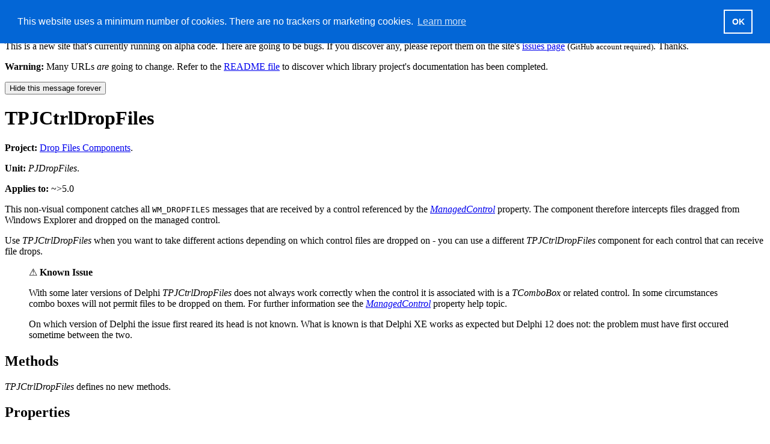

--- FILE ---
content_type: text/html; charset=utf-8
request_url: https://lib-docs.delphidabbler.com/DropFiles/5/API/TPJCtrlDropFiles.html
body_size: 2664
content:
<!DOCTYPE html>
<html lang="en-gb">
<head>
  <meta charset="utf-8">
  <meta name="viewport" content="width=device-width, initial-scale=1">
  <meta http-equiv="X-UA-Compatible" content="IE=edge">
  <title>TPJCtrlDropFiles | DDabLib Documentation</title>
  <meta name="generator" content="Jekyll v3.10.0 | Github Pages v232">
  <meta name="author" content="Peter Johnson (delphidabbler)">
  <meta property="og:title" content="TPJCtrlDropFiles">
  <meta property="og:locale" content="en-gb">
  <meta name="description" content="ddablib library documentation">
  <meta property="og:description" content="ddablib library documentation">
  <link rel="canonical" href="https://lib-docs.delphidabbler.com/DropFiles/5/API/TPJCtrlDropFiles.html">
  <meta property="og:url" content="https://lib-docs.delphidabbler.com/DropFiles/5/API/TPJCtrlDropFiles.html">
  <script src="/assets/scripts/cookies.js"></script>
  <script src="https://kit.fontawesome.com/64f36fd578.js" crossorigin="anonymous"></script>
  <link rel="stylesheet" type="text/css" href="https://cdn.jsdelivr.net/npm/cookieconsent@3/build/cookieconsent.min.css">
  <link rel="stylesheet" href="/assets/css/main.css">
  <link rel="icon" href="/assets/img/favicon-16.png" type="image/png" sizes="16x16">
  <link rel="icon" href="/assets/img/favicon-32.png" type="image/png" sizes="32x32">
  <link rel="icon" href="/assets/img/favicon-128.png" type="image/png" sizes="128x128">
  <link rel="icon" href="/assets/img/favicon-180.png" type="image/png" sizes="180x180">
  <link rel="icon" href="/assets/img/favicon-192.png" type="image/png" sizes="192x192">
</head>
<body>
  <div class="container">
    
    
<div id="flash-popup" data-flash-id="1">
  <h2>Welcome to the new DelphiDabbler Code Library Documentation.</h2>
  <p>This is a new site that's currently running on alpha code. There are going to be bugs. If you discover any, please report them on the site's <a href="https://github.com/ddablib/ddablib.github.io/issues">issues page</a> (<small>GitHub account required)</small>. Thanks.</p>
  <p><strong>Warning:</strong> Many URLs <em>are</em> going to change. Refer to the <a href="https://github.com/ddablib/ddablib.github.io/blob/main/README.md">README file</a> to discover which library project's documentation has been completed.</p>
  <p class="text-center"><button type="button" class="close" id="flash-popup-close" aria-label="Close">Hide this message forever</button></p>
</div>

    
    <!-- Document Content -->
    <h1 id="tpjctrldropfiles">TPJCtrlDropFiles</h1>

<p><strong>Project:</strong> <a href="/DropFiles/5/API.html">Drop Files Components</a>.</p>

<p><strong>Unit:</strong> <em>PJDropFiles</em>.</p>

<p><strong>Applies to:</strong> ~&gt;5.0</p>

<p>This non-visual component catches all <code class="language-plaintext highlighter-rouge">WM_DROPFILES</code> messages that are received by a control referenced by the <em><a href="/DropFiles/5/API/TPJCtrlDropFiles-ManagedControl.html">ManagedControl</a></em> property. The component therefore intercepts files dragged from Windows Explorer and dropped on the managed control.</p>

<p>Use <em>TPJCtrlDropFiles</em> when you want to take different actions depending on which control files are dropped on - you can use a different <em>TPJCtrlDropFiles</em> component for each control that can receive file drops.</p>

<blockquote>
  <p>⚠️ <strong>Known Issue</strong></p>

  <p>With some later versions of Delphi <em>TPJCtrlDropFiles</em> does not always work correctly when the control it is associated with is a <em>TComboBox</em> or related control. In some circumstances combo boxes will not permit files to be dropped on them. For further information see the <em><a href="/DropFiles/5/API/TPJCtrlDropFiles-ManagedControl.html">ManagedControl</a></em> property help topic.</p>

  <p>On which version of Delphi the issue first reared its head is not known. What is known is that Delphi XE works as expected but Delphi 12 does not: the problem must have first occured sometime between the two.</p>
</blockquote>

<h2 id="methods">Methods</h2>

<p><em>TPJCtrlDropFiles</em> defines no new methods.</p>

<h2 id="properties">Properties</h2>

<p>Only those properties added or modified by <em>TPJCtrlDropFiles</em> are listed here. All other inherited properties are omitted.</p>

<table>
  <thead>
    <tr>
      <th style="text-align: left">Property</th>
      <th style="text-align: left">Description</th>
    </tr>
  </thead>
  <tbody>
    <tr>
      <td style="text-align: left"><em><a href="/DropFiles/5/API/TPJCtrlDropFiles-Count.html">Count</a></em></td>
      <td style="text-align: left">This read-only property returns the number of files dropped on the managed control.</td>
    </tr>
    <tr>
      <td style="text-align: left"><em><a href="/DropFiles/5/API/TPJCtrlDropFiles-DropControl.html">DropControl</a></em></td>
      <td style="text-align: left">This read only property references any control parented by the managed control where files are dropped.</td>
    </tr>
    <tr>
      <td style="text-align: left"><em><a href="/DropFiles/5/API/TPJCtrlDropFiles-DropPoint.html">DropPoint</a></em></td>
      <td style="text-align: left">This read only property gives the mouse coordinates where the files were dropped.</td>
    </tr>
    <tr>
      <td style="text-align: left"><em><a href="/DropFiles/5/API/TPJCtrlDropFiles-Enabled.html">Enabled</a></em></td>
      <td style="text-align: left">Determines whether dropped files are handled or ignored.</td>
    </tr>
    <tr>
      <td style="text-align: left"><em><a href="/DropFiles/5/API/TPJCtrlDropFiles-FileName.html">FileName</a></em></td>
      <td style="text-align: left">The name of a file dropped on the managed control.</td>
    </tr>
    <tr>
      <td style="text-align: left"><em><a href="/DropFiles/5/API/TPJCtrlDropFiles-Files.html">Files</a></em></td>
      <td style="text-align: left">The names of the most recent files dropped on the managed control.</td>
    </tr>
    <tr>
      <td style="text-align: left"><em><a href="/DropFiles/5/API/TPJCtrlDropFiles-Filter.html">Filter</a></em></td>
      <td style="text-align: left">References a file filter component used to filter the names of dropped files.</td>
    </tr>
    <tr>
      <td style="text-align: left"><em><a href="/DropFiles/5/API/TPJCtrlDropFiles-ForegroundOnDrop.html">ForegroundOnDrop</a></em></td>
      <td style="text-align: left">Causes the parent form to be brought to the front when files are dropped.</td>
    </tr>
    <tr>
      <td style="text-align: left"><em><a href="/DropFiles/5/API/TPJCtrlDropFiles-IsFolder.html">IsFolder</a></em></td>
      <td style="text-align: left">Tells whether each of the dropped files is a folder or a file.</td>
    </tr>
    <tr>
      <td style="text-align: left"><em><a href="/DropFiles/5/API/TPJCtrlDropFiles-ManagedControl.html">ManagedControl</a></em></td>
      <td style="text-align: left">References the managed control.</td>
    </tr>
    <tr>
      <td style="text-align: left"><em><a href="/DropFiles/5/API/TPJCtrlDropFiles-Options.html">Options</a></em></td>
      <td style="text-align: left">Determines how the dropped files are processed and which files are stored in the <em><a href="/DropFiles/5/API/TPJCtrlDropFiles-Files.html">Files</a></em> property.</td>
    </tr>
    <tr>
      <td style="text-align: left"><em><a href="/DropFiles/5/API/TPJCtrlDropFiles-PassThrough.html">PassThrough</a></em></td>
      <td style="text-align: left">Causes drop files messages to be passed through to the owning form.</td>
    </tr>
  </tbody>
</table>

<h2 id="events">Events</h2>

<table>
  <thead>
    <tr>
      <th style="text-align: left">Event</th>
      <th style="text-align: left">Description</th>
    </tr>
  </thead>
  <tbody>
    <tr>
      <td style="text-align: left"><em><a href="/DropFiles/5/API/TPJCtrlDropFiles-OnBeforeDrop.html">OnBeforeDrop</a></em></td>
      <td style="text-align: left">This event occurs just before files dropped on the managed control are processed.</td>
    </tr>
    <tr>
      <td style="text-align: left"><em><a href="/DropFiles/5/API/TPJCtrlDropFiles-OnDropFiles.html">OnDropFiles</a></em></td>
      <td style="text-align: left">This event occurs when files are dropped on the managed control.</td>
    </tr>
    <tr>
      <td style="text-align: left"><em><a href="/DropFiles/5/API/TPJCtrlDropFiles-OnFileFilter.html">OnFileFilter</a></em></td>
      <td style="text-align: left">This event occurs for each file and folder processed and allows for custom filtering of files.</td>
    </tr>
  </tbody>
</table>

    <!-- End Document Content -->
    <footer>
  <div class="footer">
    <p>Copyright &copy; 2025, <a href="https://en.gravatar.com/delphidabbler">Peter Johnson</a>. See the <a href="/credits.html">credits page</a> for more information.</p>
    <p class="text-right"><a href="https://github.com/ddablib/ddablib.github.io/edit/main/DropFiles/5/API/TPJCtrlDropFiles.md">Improve this page</a>.</p>
  </div>
</footer>

  </div>
  <script src="https://cdnjs.cloudflare.com/ajax/libs/anchor-js/4.1.0/anchor.min.js" integrity="sha256-lZaRhKri35AyJSypXXs4o6OPFTbTmUoltBbDCbdzegg=" crossorigin="anonymous"></script>
  <script>anchors.add();</script>
  <script src="https://cdn.jsdelivr.net/npm/cookieconsent@3/build/cookieconsent.min.js" data-cfasync="false"></script>
<script>
window.cookieconsent.initialise({
  "palette": {
    "popup": {
      "background": "#0366d6",
      "text": "#ffffff"
    },
    "button": {
      "background": "transparent",
      "text": "#ffffff",
      "border": "#ffffff"
    }
  },
  "position": "top",
  "content": {
    "message": "This website uses a minimum number of cookies. There are no trackers or marketing cookies.",
    "dismiss": "OK",
    "href": "/cookies.html"
  }
});
</script>

  <script src="https://code.jquery.com/jquery-3.6.1.slim.min.js" integrity="sha256-w8CvhFs7iHNVUtnSP0YKEg00p9Ih13rlL9zGqvLdePA=" crossorigin="anonymous"></script>
  <script src="/assets/scripts/flashMessage.js"></script>
</body>
